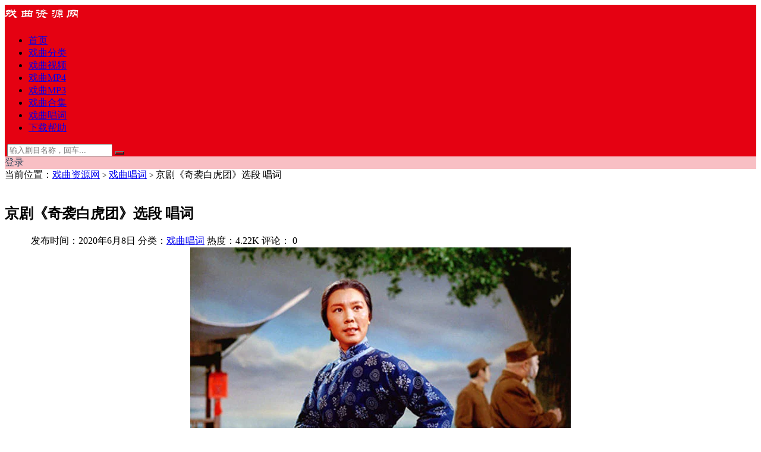

--- FILE ---
content_type: text/html; charset=UTF-8
request_url: https://www.china144.com/2034.html
body_size: 11801
content:
<!DOCTYPE html>
<html lang="zh-Hans">
<head>
<meta charset="UTF-8">
<meta http-equiv="X-UA-Compatible" content="IE=edge">
<meta name="viewport" content="width=device-width, initial-scale=1">
<link rel="profile" href="https://gmpg.org/xfn/11">
<link href="https://china144-1257247002.file.myqcloud.com/2021/03/5d984e202ab15b9.png" rel="icon">
<title>京剧《奇袭白虎团》选段 唱词 - 戏曲资源网</title>
<meta name="keywords" content="戏曲唱词" />
<meta name="description" content="京剧《奇袭白虎团》    京剧《奇袭白虎团》选段 唱词    严伟才：是！    （唱）【西皮摇板】钻狼群入虎穴千斤重担，    既艰巨又光荣非同一般。    哪怕它美李军成千上万，    无非是纸老虎外强中干。    任凭它设下了层层防线，    首长！再艰巨也难不住    【..." />
<meta name='robots' content='max-image-preview:large' />
<style id='wp-img-auto-sizes-contain-inline-css' type='text/css'>
img:is([sizes=auto i],[sizes^="auto," i]){contain-intrinsic-size:3000px 1500px}
/*# sourceURL=wp-img-auto-sizes-contain-inline-css */
</style>
<style id='classic-theme-styles-inline-css' type='text/css'>
/*! This file is auto-generated */
.wp-block-button__link{color:#fff;background-color:#32373c;border-radius:9999px;box-shadow:none;text-decoration:none;padding:calc(.667em + 2px) calc(1.333em + 2px);font-size:1.125em}.wp-block-file__button{background:#32373c;color:#fff;text-decoration:none}
/*# sourceURL=/wp-includes/css/classic-themes.min.css */
</style>
<link rel='stylesheet' id='caozhuti-style-css' href='https://www.china144.com/wp-content/themes/rimini/style.css?ver=6.9' type='text/css' media='all' />
<link rel='stylesheet' id='external-css' href='https://www.china144.com/wp-content/themes/rimini/assets/css/external.css?ver=6.9' type='text/css' media='all' />
<link rel='stylesheet' id='sweetalert2-css' href='https://www.china144.com/wp-content/themes/rimini/assets/css/sweetalert2.min.css?ver=6.9' type='text/css' media='all' />
<link rel='stylesheet' id='app-css' href='https://www.china144.com/wp-content/themes/rimini/assets/css/app.css?ver=6.9' type='text/css' media='all' />
<link rel='stylesheet' id='fancybox-css' href='https://www.china144.com/wp-content/themes/rimini/assets/css/jquery.fancybox.min.css?ver=6.9' type='text/css' media='all' />
<script type="text/javascript" src="https://www.china144.com/wp-content/themes/rimini/assets/js/jquery-2.2.4.min.js?ver=2.2.4" id="jquery-js"></script>
<script type="text/javascript" src="https://www.china144.com/wp-content/themes/rimini/assets/js/plugins/sweetalert2.min.js?ver=6.9" id="sweetalert2-js"></script>
<style type="text/css">.site-header { background: #E50112; }.home-filter--content { background: #E50112; }button[type="submit"],.navigation .nav-previous a,.navigation .nav-next a {background-color: #E50112;}.owl .owl-prev, .owl .owl-next { background-color: #E50112; }.entry-tipss { background: #E50112; }.filter--content .filter-item a.on { color: #E50112; }</style><link rel="icon" href="https://china144-1257247002.file.myqcloud.com/2020/01/cropped-1-32x32.png" sizes="32x32" />
<link rel="icon" href="https://china144-1257247002.file.myqcloud.com/2020/01/cropped-1-192x192.png" sizes="192x192" />
<link rel="apple-touch-icon" href="https://china144-1257247002.file.myqcloud.com/2020/01/cropped-1-180x180.png" />
<meta name="msapplication-TileImage" content="https://china144-1257247002.file.myqcloud.com/2020/01/cropped-1-270x270.png" />
<!-- HTML5 shim, for IE6-8 support of HTML5 elements. All other JS at the end of file. -->
<!--[if lt IE 9]>
<script src="https://www.china144.com/wp-content/themes/rimini/assets/js/html5shiv.js"></script>
<script src="https://www.china144.com/wp-content/themes/rimini/assets/js/respond.min.js"></script>
<![endif]-->
<style id='wp-block-image-inline-css' type='text/css'>
.wp-block-image>a,.wp-block-image>figure>a{display:inline-block}.wp-block-image img{box-sizing:border-box;height:auto;max-width:100%;vertical-align:bottom}@media not (prefers-reduced-motion){.wp-block-image img.hide{visibility:hidden}.wp-block-image img.show{animation:show-content-image .4s}}.wp-block-image[style*=border-radius] img,.wp-block-image[style*=border-radius]>a{border-radius:inherit}.wp-block-image.has-custom-border img{box-sizing:border-box}.wp-block-image.aligncenter{text-align:center}.wp-block-image.alignfull>a,.wp-block-image.alignwide>a{width:100%}.wp-block-image.alignfull img,.wp-block-image.alignwide img{height:auto;width:100%}.wp-block-image .aligncenter,.wp-block-image .alignleft,.wp-block-image .alignright,.wp-block-image.aligncenter,.wp-block-image.alignleft,.wp-block-image.alignright{display:table}.wp-block-image .aligncenter>figcaption,.wp-block-image .alignleft>figcaption,.wp-block-image .alignright>figcaption,.wp-block-image.aligncenter>figcaption,.wp-block-image.alignleft>figcaption,.wp-block-image.alignright>figcaption{caption-side:bottom;display:table-caption}.wp-block-image .alignleft{float:left;margin:.5em 1em .5em 0}.wp-block-image .alignright{float:right;margin:.5em 0 .5em 1em}.wp-block-image .aligncenter{margin-left:auto;margin-right:auto}.wp-block-image :where(figcaption){margin-bottom:1em;margin-top:.5em}.wp-block-image.is-style-circle-mask img{border-radius:9999px}@supports ((-webkit-mask-image:none) or (mask-image:none)) or (-webkit-mask-image:none){.wp-block-image.is-style-circle-mask img{border-radius:0;-webkit-mask-image:url('data:image/svg+xml;utf8,<svg viewBox="0 0 100 100" xmlns="http://www.w3.org/2000/svg"><circle cx="50" cy="50" r="50"/></svg>');mask-image:url('data:image/svg+xml;utf8,<svg viewBox="0 0 100 100" xmlns="http://www.w3.org/2000/svg"><circle cx="50" cy="50" r="50"/></svg>');mask-mode:alpha;-webkit-mask-position:center;mask-position:center;-webkit-mask-repeat:no-repeat;mask-repeat:no-repeat;-webkit-mask-size:contain;mask-size:contain}}:root :where(.wp-block-image.is-style-rounded img,.wp-block-image .is-style-rounded img){border-radius:9999px}.wp-block-image figure{margin:0}.wp-lightbox-container{display:flex;flex-direction:column;position:relative}.wp-lightbox-container img{cursor:zoom-in}.wp-lightbox-container img:hover+button{opacity:1}.wp-lightbox-container button{align-items:center;backdrop-filter:blur(16px) saturate(180%);background-color:#5a5a5a40;border:none;border-radius:4px;cursor:zoom-in;display:flex;height:20px;justify-content:center;opacity:0;padding:0;position:absolute;right:16px;text-align:center;top:16px;width:20px;z-index:100}@media not (prefers-reduced-motion){.wp-lightbox-container button{transition:opacity .2s ease}}.wp-lightbox-container button:focus-visible{outline:3px auto #5a5a5a40;outline:3px auto -webkit-focus-ring-color;outline-offset:3px}.wp-lightbox-container button:hover{cursor:pointer;opacity:1}.wp-lightbox-container button:focus{opacity:1}.wp-lightbox-container button:focus,.wp-lightbox-container button:hover,.wp-lightbox-container button:not(:hover):not(:active):not(.has-background){background-color:#5a5a5a40;border:none}.wp-lightbox-overlay{box-sizing:border-box;cursor:zoom-out;height:100vh;left:0;overflow:hidden;position:fixed;top:0;visibility:hidden;width:100%;z-index:100000}.wp-lightbox-overlay .close-button{align-items:center;cursor:pointer;display:flex;justify-content:center;min-height:40px;min-width:40px;padding:0;position:absolute;right:calc(env(safe-area-inset-right) + 16px);top:calc(env(safe-area-inset-top) + 16px);z-index:5000000}.wp-lightbox-overlay .close-button:focus,.wp-lightbox-overlay .close-button:hover,.wp-lightbox-overlay .close-button:not(:hover):not(:active):not(.has-background){background:none;border:none}.wp-lightbox-overlay .lightbox-image-container{height:var(--wp--lightbox-container-height);left:50%;overflow:hidden;position:absolute;top:50%;transform:translate(-50%,-50%);transform-origin:top left;width:var(--wp--lightbox-container-width);z-index:9999999999}.wp-lightbox-overlay .wp-block-image{align-items:center;box-sizing:border-box;display:flex;height:100%;justify-content:center;margin:0;position:relative;transform-origin:0 0;width:100%;z-index:3000000}.wp-lightbox-overlay .wp-block-image img{height:var(--wp--lightbox-image-height);min-height:var(--wp--lightbox-image-height);min-width:var(--wp--lightbox-image-width);width:var(--wp--lightbox-image-width)}.wp-lightbox-overlay .wp-block-image figcaption{display:none}.wp-lightbox-overlay button{background:none;border:none}.wp-lightbox-overlay .scrim{background-color:#fff;height:100%;opacity:.9;position:absolute;width:100%;z-index:2000000}.wp-lightbox-overlay.active{visibility:visible}@media not (prefers-reduced-motion){.wp-lightbox-overlay.active{animation:turn-on-visibility .25s both}.wp-lightbox-overlay.active img{animation:turn-on-visibility .35s both}.wp-lightbox-overlay.show-closing-animation:not(.active){animation:turn-off-visibility .35s both}.wp-lightbox-overlay.show-closing-animation:not(.active) img{animation:turn-off-visibility .25s both}.wp-lightbox-overlay.zoom.active{animation:none;opacity:1;visibility:visible}.wp-lightbox-overlay.zoom.active .lightbox-image-container{animation:lightbox-zoom-in .4s}.wp-lightbox-overlay.zoom.active .lightbox-image-container img{animation:none}.wp-lightbox-overlay.zoom.active .scrim{animation:turn-on-visibility .4s forwards}.wp-lightbox-overlay.zoom.show-closing-animation:not(.active){animation:none}.wp-lightbox-overlay.zoom.show-closing-animation:not(.active) .lightbox-image-container{animation:lightbox-zoom-out .4s}.wp-lightbox-overlay.zoom.show-closing-animation:not(.active) .lightbox-image-container img{animation:none}.wp-lightbox-overlay.zoom.show-closing-animation:not(.active) .scrim{animation:turn-off-visibility .4s forwards}}@keyframes show-content-image{0%{visibility:hidden}99%{visibility:hidden}to{visibility:visible}}@keyframes turn-on-visibility{0%{opacity:0}to{opacity:1}}@keyframes turn-off-visibility{0%{opacity:1;visibility:visible}99%{opacity:0;visibility:visible}to{opacity:0;visibility:hidden}}@keyframes lightbox-zoom-in{0%{transform:translate(calc((-100vw + var(--wp--lightbox-scrollbar-width))/2 + var(--wp--lightbox-initial-left-position)),calc(-50vh + var(--wp--lightbox-initial-top-position))) scale(var(--wp--lightbox-scale))}to{transform:translate(-50%,-50%) scale(1)}}@keyframes lightbox-zoom-out{0%{transform:translate(-50%,-50%) scale(1);visibility:visible}99%{visibility:visible}to{transform:translate(calc((-100vw + var(--wp--lightbox-scrollbar-width))/2 + var(--wp--lightbox-initial-left-position)),calc(-50vh + var(--wp--lightbox-initial-top-position))) scale(var(--wp--lightbox-scale));visibility:hidden}}
/*# sourceURL=https://www.china144.com/wp-includes/blocks/image/style.min.css */
</style>
<style id='wp-block-image-theme-inline-css' type='text/css'>
:root :where(.wp-block-image figcaption){color:#555;font-size:13px;text-align:center}.is-dark-theme :root :where(.wp-block-image figcaption){color:#ffffffa6}.wp-block-image{margin:0 0 1em}
/*# sourceURL=https://www.china144.com/wp-includes/blocks/image/theme.min.css */
</style>
<style id='wp-block-paragraph-inline-css' type='text/css'>
.is-small-text{font-size:.875em}.is-regular-text{font-size:1em}.is-large-text{font-size:2.25em}.is-larger-text{font-size:3em}.has-drop-cap:not(:focus):first-letter{float:left;font-size:8.4em;font-style:normal;font-weight:100;line-height:.68;margin:.05em .1em 0 0;text-transform:uppercase}body.rtl .has-drop-cap:not(:focus):first-letter{float:none;margin-left:.1em}p.has-drop-cap.has-background{overflow:hidden}:root :where(p.has-background){padding:1.25em 2.375em}:where(p.has-text-color:not(.has-link-color)) a{color:inherit}p.has-text-align-left[style*="writing-mode:vertical-lr"],p.has-text-align-right[style*="writing-mode:vertical-rl"]{rotate:180deg}
/*# sourceURL=https://www.china144.com/wp-includes/blocks/paragraph/style.min.css */
</style>
<style id='global-styles-inline-css' type='text/css'>
:root{--wp--preset--aspect-ratio--square: 1;--wp--preset--aspect-ratio--4-3: 4/3;--wp--preset--aspect-ratio--3-4: 3/4;--wp--preset--aspect-ratio--3-2: 3/2;--wp--preset--aspect-ratio--2-3: 2/3;--wp--preset--aspect-ratio--16-9: 16/9;--wp--preset--aspect-ratio--9-16: 9/16;--wp--preset--color--black: #000000;--wp--preset--color--cyan-bluish-gray: #abb8c3;--wp--preset--color--white: #ffffff;--wp--preset--color--pale-pink: #f78da7;--wp--preset--color--vivid-red: #cf2e2e;--wp--preset--color--luminous-vivid-orange: #ff6900;--wp--preset--color--luminous-vivid-amber: #fcb900;--wp--preset--color--light-green-cyan: #7bdcb5;--wp--preset--color--vivid-green-cyan: #00d084;--wp--preset--color--pale-cyan-blue: #8ed1fc;--wp--preset--color--vivid-cyan-blue: #0693e3;--wp--preset--color--vivid-purple: #9b51e0;--wp--preset--gradient--vivid-cyan-blue-to-vivid-purple: linear-gradient(135deg,rgb(6,147,227) 0%,rgb(155,81,224) 100%);--wp--preset--gradient--light-green-cyan-to-vivid-green-cyan: linear-gradient(135deg,rgb(122,220,180) 0%,rgb(0,208,130) 100%);--wp--preset--gradient--luminous-vivid-amber-to-luminous-vivid-orange: linear-gradient(135deg,rgb(252,185,0) 0%,rgb(255,105,0) 100%);--wp--preset--gradient--luminous-vivid-orange-to-vivid-red: linear-gradient(135deg,rgb(255,105,0) 0%,rgb(207,46,46) 100%);--wp--preset--gradient--very-light-gray-to-cyan-bluish-gray: linear-gradient(135deg,rgb(238,238,238) 0%,rgb(169,184,195) 100%);--wp--preset--gradient--cool-to-warm-spectrum: linear-gradient(135deg,rgb(74,234,220) 0%,rgb(151,120,209) 20%,rgb(207,42,186) 40%,rgb(238,44,130) 60%,rgb(251,105,98) 80%,rgb(254,248,76) 100%);--wp--preset--gradient--blush-light-purple: linear-gradient(135deg,rgb(255,206,236) 0%,rgb(152,150,240) 100%);--wp--preset--gradient--blush-bordeaux: linear-gradient(135deg,rgb(254,205,165) 0%,rgb(254,45,45) 50%,rgb(107,0,62) 100%);--wp--preset--gradient--luminous-dusk: linear-gradient(135deg,rgb(255,203,112) 0%,rgb(199,81,192) 50%,rgb(65,88,208) 100%);--wp--preset--gradient--pale-ocean: linear-gradient(135deg,rgb(255,245,203) 0%,rgb(182,227,212) 50%,rgb(51,167,181) 100%);--wp--preset--gradient--electric-grass: linear-gradient(135deg,rgb(202,248,128) 0%,rgb(113,206,126) 100%);--wp--preset--gradient--midnight: linear-gradient(135deg,rgb(2,3,129) 0%,rgb(40,116,252) 100%);--wp--preset--font-size--small: 13px;--wp--preset--font-size--medium: 20px;--wp--preset--font-size--large: 36px;--wp--preset--font-size--x-large: 42px;--wp--preset--spacing--20: 0.44rem;--wp--preset--spacing--30: 0.67rem;--wp--preset--spacing--40: 1rem;--wp--preset--spacing--50: 1.5rem;--wp--preset--spacing--60: 2.25rem;--wp--preset--spacing--70: 3.38rem;--wp--preset--spacing--80: 5.06rem;--wp--preset--shadow--natural: 6px 6px 9px rgba(0, 0, 0, 0.2);--wp--preset--shadow--deep: 12px 12px 50px rgba(0, 0, 0, 0.4);--wp--preset--shadow--sharp: 6px 6px 0px rgba(0, 0, 0, 0.2);--wp--preset--shadow--outlined: 6px 6px 0px -3px rgb(255, 255, 255), 6px 6px rgb(0, 0, 0);--wp--preset--shadow--crisp: 6px 6px 0px rgb(0, 0, 0);}:where(.is-layout-flex){gap: 0.5em;}:where(.is-layout-grid){gap: 0.5em;}body .is-layout-flex{display: flex;}.is-layout-flex{flex-wrap: wrap;align-items: center;}.is-layout-flex > :is(*, div){margin: 0;}body .is-layout-grid{display: grid;}.is-layout-grid > :is(*, div){margin: 0;}:where(.wp-block-columns.is-layout-flex){gap: 2em;}:where(.wp-block-columns.is-layout-grid){gap: 2em;}:where(.wp-block-post-template.is-layout-flex){gap: 1.25em;}:where(.wp-block-post-template.is-layout-grid){gap: 1.25em;}.has-black-color{color: var(--wp--preset--color--black) !important;}.has-cyan-bluish-gray-color{color: var(--wp--preset--color--cyan-bluish-gray) !important;}.has-white-color{color: var(--wp--preset--color--white) !important;}.has-pale-pink-color{color: var(--wp--preset--color--pale-pink) !important;}.has-vivid-red-color{color: var(--wp--preset--color--vivid-red) !important;}.has-luminous-vivid-orange-color{color: var(--wp--preset--color--luminous-vivid-orange) !important;}.has-luminous-vivid-amber-color{color: var(--wp--preset--color--luminous-vivid-amber) !important;}.has-light-green-cyan-color{color: var(--wp--preset--color--light-green-cyan) !important;}.has-vivid-green-cyan-color{color: var(--wp--preset--color--vivid-green-cyan) !important;}.has-pale-cyan-blue-color{color: var(--wp--preset--color--pale-cyan-blue) !important;}.has-vivid-cyan-blue-color{color: var(--wp--preset--color--vivid-cyan-blue) !important;}.has-vivid-purple-color{color: var(--wp--preset--color--vivid-purple) !important;}.has-black-background-color{background-color: var(--wp--preset--color--black) !important;}.has-cyan-bluish-gray-background-color{background-color: var(--wp--preset--color--cyan-bluish-gray) !important;}.has-white-background-color{background-color: var(--wp--preset--color--white) !important;}.has-pale-pink-background-color{background-color: var(--wp--preset--color--pale-pink) !important;}.has-vivid-red-background-color{background-color: var(--wp--preset--color--vivid-red) !important;}.has-luminous-vivid-orange-background-color{background-color: var(--wp--preset--color--luminous-vivid-orange) !important;}.has-luminous-vivid-amber-background-color{background-color: var(--wp--preset--color--luminous-vivid-amber) !important;}.has-light-green-cyan-background-color{background-color: var(--wp--preset--color--light-green-cyan) !important;}.has-vivid-green-cyan-background-color{background-color: var(--wp--preset--color--vivid-green-cyan) !important;}.has-pale-cyan-blue-background-color{background-color: var(--wp--preset--color--pale-cyan-blue) !important;}.has-vivid-cyan-blue-background-color{background-color: var(--wp--preset--color--vivid-cyan-blue) !important;}.has-vivid-purple-background-color{background-color: var(--wp--preset--color--vivid-purple) !important;}.has-black-border-color{border-color: var(--wp--preset--color--black) !important;}.has-cyan-bluish-gray-border-color{border-color: var(--wp--preset--color--cyan-bluish-gray) !important;}.has-white-border-color{border-color: var(--wp--preset--color--white) !important;}.has-pale-pink-border-color{border-color: var(--wp--preset--color--pale-pink) !important;}.has-vivid-red-border-color{border-color: var(--wp--preset--color--vivid-red) !important;}.has-luminous-vivid-orange-border-color{border-color: var(--wp--preset--color--luminous-vivid-orange) !important;}.has-luminous-vivid-amber-border-color{border-color: var(--wp--preset--color--luminous-vivid-amber) !important;}.has-light-green-cyan-border-color{border-color: var(--wp--preset--color--light-green-cyan) !important;}.has-vivid-green-cyan-border-color{border-color: var(--wp--preset--color--vivid-green-cyan) !important;}.has-pale-cyan-blue-border-color{border-color: var(--wp--preset--color--pale-cyan-blue) !important;}.has-vivid-cyan-blue-border-color{border-color: var(--wp--preset--color--vivid-cyan-blue) !important;}.has-vivid-purple-border-color{border-color: var(--wp--preset--color--vivid-purple) !important;}.has-vivid-cyan-blue-to-vivid-purple-gradient-background{background: var(--wp--preset--gradient--vivid-cyan-blue-to-vivid-purple) !important;}.has-light-green-cyan-to-vivid-green-cyan-gradient-background{background: var(--wp--preset--gradient--light-green-cyan-to-vivid-green-cyan) !important;}.has-luminous-vivid-amber-to-luminous-vivid-orange-gradient-background{background: var(--wp--preset--gradient--luminous-vivid-amber-to-luminous-vivid-orange) !important;}.has-luminous-vivid-orange-to-vivid-red-gradient-background{background: var(--wp--preset--gradient--luminous-vivid-orange-to-vivid-red) !important;}.has-very-light-gray-to-cyan-bluish-gray-gradient-background{background: var(--wp--preset--gradient--very-light-gray-to-cyan-bluish-gray) !important;}.has-cool-to-warm-spectrum-gradient-background{background: var(--wp--preset--gradient--cool-to-warm-spectrum) !important;}.has-blush-light-purple-gradient-background{background: var(--wp--preset--gradient--blush-light-purple) !important;}.has-blush-bordeaux-gradient-background{background: var(--wp--preset--gradient--blush-bordeaux) !important;}.has-luminous-dusk-gradient-background{background: var(--wp--preset--gradient--luminous-dusk) !important;}.has-pale-ocean-gradient-background{background: var(--wp--preset--gradient--pale-ocean) !important;}.has-electric-grass-gradient-background{background: var(--wp--preset--gradient--electric-grass) !important;}.has-midnight-gradient-background{background: var(--wp--preset--gradient--midnight) !important;}.has-small-font-size{font-size: var(--wp--preset--font-size--small) !important;}.has-medium-font-size{font-size: var(--wp--preset--font-size--medium) !important;}.has-large-font-size{font-size: var(--wp--preset--font-size--large) !important;}.has-x-large-font-size{font-size: var(--wp--preset--font-size--x-large) !important;}
/*# sourceURL=global-styles-inline-css */
</style>
</head>
<body class="wp-singular post-template-default single single-post postid-2034 single-format-standard wp-theme-rimini navbar-regular no-search sidebar-right pagination-numeric no-off-canvas">
<div class="site">
    
<header class="site-header">
      <div class="container">
      <div class="navbar">
      <div class="logo-wrapper">
		  		  <a href="https://www.china144.com/" title="戏曲资源网">
			<img class="logo regular tap-logo" src="https://china144-1257247002.file.myqcloud.com/2024/10/48c01ccc588158b.png" data-dark="https://china144-1257247002.file.myqcloud.com/2024/10/d62c4ac9abd045d.png" alt="戏曲资源网" width="150" height="30">
        </a>
            </div>
      <div class="sep"></div>
      
      <nav class="main-menu hidden-xs hidden-sm hidden-md">
        <ul id="menu-%e5%af%bc%e8%88%aa%e8%8f%9c%e5%8d%95" class="nav-list u-plain-list"><li id="menu-item-4431" class="menu-item menu-item-type-custom menu-item-object-custom menu-item-home menu-item-4431"><a href="https://www.china144.com/">首页</a></li>
<li id="menu-item-3667" class="menu-item menu-item-type-post_type menu-item-object-page menu-item-3667"><a href="https://www.china144.com/category">戏曲分类</a></li>
<li id="menu-item-6503" class="menu-item menu-item-type-taxonomy menu-item-object-category menu-item-6503"><a href="https://www.china144.com/video">戏曲视频</a></li>
<li id="menu-item-6505" class="menu-item menu-item-type-taxonomy menu-item-object-category menu-item-6505"><a href="https://www.china144.com/mp4">戏曲MP4</a></li>
<li id="menu-item-6504" class="menu-item menu-item-type-taxonomy menu-item-object-category menu-item-6504"><a href="https://www.china144.com/mp3">戏曲MP3</a></li>
<li id="menu-item-6506" class="menu-item menu-item-type-taxonomy menu-item-object-category menu-item-6506"><a href="https://www.china144.com/down">戏曲合集</a></li>
<li id="menu-item-6508" class="menu-item menu-item-type-taxonomy menu-item-object-category current-post-ancestor current-menu-parent current-post-parent menu-item-6508"><a href="https://www.china144.com/changci">戏曲唱词</a></li>
<li id="menu-item-744" class="menu-item menu-item-type-custom menu-item-object-custom menu-item-744"><a href="https://www.china144.com/help">下载帮助</a></li>
</ul>      </nav>
      
      <div class="main-search">
        <form method="get" class="search-form inline" action="https://www.china144.com/">
  <input type="search" class="search-field inline-field" placeholder="输入剧目名称，回车..." autocomplete="off" value="" name="s" required="required">
  <button type="submit" class="search-submit"><i class="mdi mdi-magnify"></i></button>
</form>        <div class="search-close navbar-button"><i class="mdi mdi-close"></i></div>
      </div>

      <div class="actions">
        <!-- user -->
                    <div class="login-btn navbar-button" style="background-color: rgba(255, 255, 255, 0.75); border: none; color: #34495E;"><i class="mdi mdi-account"></i> 登录</div>
                <!-- user end -->
                <div class="burger"></div>
      </div>
    </div>
      </div>
  </header>

<div class="header-gap"></div>    <div class="site-content">
<section class="article-focusbox bgimg-fixed lazyload" data-bg="https://china144-1257247002.file.myqcloud.com/2020/06/1-10.jpg" >
	<div class="container">
	    <header class="article-header">
	    	<div class="breadcrumbs">
	    	当前位置：<a href="https://www.china144.com">戏曲资源网</a> <small>></small> <a href="https://www.china144.com/changci">戏曲唱词</a> <small>></small> 京剧《奇袭白虎团》选段 唱词	    	</div>
	        <h1 class="article-title">京剧《奇袭白虎团》选段 唱词</h1>
	        <div class="article-meta">
	            <span class="item">发布时间：2020年6月8日</span>
	            <span class="item">分类：<a href="https://www.china144.com/changci">戏曲唱词</a></span>
	            <span class="item">热度：4.22K</span>
				<span class="item">评论：<i class="fa fa-comments-o"></i> 0</span>
					            <span class="item"></span>
	        </div>
	    </header>
    </div>
</section>


<div class="container">
	<div class="row">
		<div class="content-column col-lg-9">
			<div class="content-area">
				<main class="site-main">
					
<article id="post-2034" class="article-content">
  
    <div class="container">
    <div class="entry-wrapper">
            
      <div class="entry-content u-text-format u-clearfix">
        
<div class="wp-block-image"><figure class="aligncenter size-large"><img decoding="async" src="https://china144-1257247002.file.myqcloud.com/2020/06/1-10.jpg?imageMogr2/format/webp/interlace/1/quality/100" alt="京剧《奇袭白虎团》" class="wp-image-2035"/><figcaption>京剧《奇袭白虎团》</figcaption></figure></div>



<p class="has-text-align-center"><strong>京剧《奇袭白虎团》选段 唱词</strong></p>



<p>严伟才：是！</p>



<p>（唱）【西皮摇板】钻狼群入虎穴千斤重担，</p>



<p>既艰巨又光荣非同一般。</p>



<p>哪怕它美李军成千上万，</p>



<p>无非是纸老虎外强中干。</p>



<p>任凭它设下了层层防线，</p>



<p>首长！再艰巨也难不住</p>



<p>【原板】共产党员。</p>



<p>关政委：（接唱）革命者就应该气冲霄汉，</p>



<p>毛主席的教导要谨记心间。</p>



<p>纸老虎要当真虎打，千斤要当万斤担。</p>



<p>这任务是我军胜利关键，</p>



<p>要敢斗争敢胜利冲破难关。</p>



<p>王团长：伟才同志。</p>



<p>（唱）【西皮二六】行动中须灵活，指挥要果断，</p>



<p>逢敌人尽可能避免纠缠。入敌后并非你孤军作战，</p>



<p>【流水】我带领穿插营紧随后边。</p>



<p>【快板】兵贵神速莫迟缓，要准时捣毁它的指挥机关。</p>



<p>严伟才：是！（接唱）上级布下天罗网，数万敌兵一袋装。</p>



<p>毛泽东思想把我的心照亮，浑身是胆斗志昂。</p>



<p>出敌不意从天降，定教它白虎团马翻人仰。</p>
      </div>
      <div id="pay-single-box">
</div>
        <div class="article-copyright"><font size="3" color="#f00">资源仅供个人学习欣赏，请在下载后24小时内删除，客服微信：xiquduoduo</font><br/><a href="https://www.china144.com">戏曲资源网</a> &raquo; <a href="https://www.china144.com/2034.html">京剧《奇袭白虎团》选段 唱词</a></div>

<div class="article-footer">
  </div>                     <span class="go_pay_vip_box navbar-button"><img src="/wp-content/themes/rimini/assets/images/banner/810x100.jpg"></span>      
                </div>
  </div>
</article>


  <div class="entry-navigation">
    <nav class="article-nav">
        <span class="article-nav-prev">上一篇<br><a href="https://www.china144.com/2031.html" rel="prev">京剧《智取威虎山》选段 唱词</a></span>
        <span class="article-nav-next">下一篇<br><a href="https://www.china144.com/2037.html" rel="next">京剧《沙家浜》选段 唱词</a></span>
    </nav>
    
  </div>
    <div class="related-posts">
      <h3>相关推荐</h3>
      <div class="row">
                  <div class="col-lg-6">
            <article class="post">
              <li><a href="https://www.china144.com/877.html">曲剧《屠夫状元》唱词 杀猪杀到月初山</a></li>            </article>
          </div>
                  <div class="col-lg-6">
            <article class="post">
              <li><a href="https://www.china144.com/863.html">豫剧《清风亭》唱词 奴才全将良心昧</a></li>            </article>
          </div>
                  <div class="col-lg-6">
            <article class="post">
              <li><a href="https://www.china144.com/2303.html">京剧《桑园会》唱词完整版下载PDF</a></li>            </article>
          </div>
                  <div class="col-lg-6">
            <article class="post">
              <li><a href="https://www.china144.com/2474.html">京剧《罗成托梦》唱词完整版下载PDF</a></li>            </article>
          </div>
                  <div class="col-lg-6">
            <article class="post">
              <li><a href="https://www.china144.com/2561.html">京剧《胭脂虎》唱词完整版下载PDF</a></li>            </article>
          </div>
                  <div class="col-lg-6">
            <article class="post">
              <li><a href="https://www.china144.com/2144.html">京剧《硃砂痣》唱词完整版下载PDF</a></li>            </article>
          </div>
                  <div class="col-lg-6">
            <article class="post">
              <li><a href="https://www.china144.com/2436.html">京剧《花田错》前本唱词完整版下载PDF</a></li>            </article>
          </div>
                  <div class="col-lg-6">
            <article class="post">
              <li><a href="https://www.china144.com/2087.html">京剧《双龙会》唱词完整版下载PDF</a></li>            </article>
          </div>
              </div>
    </div>
  
<div class="bottom-area">
    <div id="comments" class="comments-area">
        
        
        
        	<div id="respond" class="comment-respond">
		<h3 id="reply-title" class="comment-reply-title">发表回复</h3><p class="must-log-in">要发表评论，您必须先<a href="https://www.china144.com/wp-login.php?redirect_to=https%3A%2F%2Fwww.china144.com%2F2034.html">登录</a>。</p>	</div><!-- #respond -->
	    </div>
</div>				</main>
			</div>
		</div>
					<div class="sidebar-column col-lg-3">
				<aside class="widget-area">
	<div id="block-9" class="widget widget_block"><div id="magsy_category_widget-2" class="widget_magsy_category_widget">
  <ul>
<li class="cat"><a><i class="fa fa-folder-open-o"></i>分类</a></li>
	<li class="w2"> <a href="https://www.china144.com/jingju">京剧</a> </li>
	<li class="w2"> <a href="https://www.china144.com/yuju">豫剧</a> </li>
	<li class="w2"> <a href="https://www.china144.com/yueju">越剧</a> </li>
	<li class="w2"> <a href="https://www.china144.com/qinqiang">秦腔</a> </li>
	<li class="w2"> <a href="https://www.china144.com/pingju">评剧</a> </li>
	<li class="w2"> <a href="https://www.china144.com/yueju-xiqu">粤剧</a> </li>
    <li class="w2"> <a href="https://www.china144.com/shaoju">绍剧</a> </li>
    <li class="w2"> <a href="https://www.china144.com/xiangju">芗剧</a> </li>
    <li class="w2"> <a href="https://www.china144.com/maoqiang">茂腔</a> </li>
	<li class="w2"> <a href="https://www.china144.com/lvju">吕剧</a> </li>
	<li class="w2"> <a href="https://www.china144.com/chuanju">川剧</a> </li>
    <li class="w2"> <a href="https://www.china144.com/luju">庐剧</a> </li>
    <li class="w2"> <a href="https://www.china144.com/yangju">扬剧</a> </li>
    <li class="w2"> <a href="https://www.china144.com/kunqu">昆曲</a> </li>
    <li class="w2"> <a href="https://www.china144.com/jinju">晋剧</a> </li>
    <li class="w2"> <a href="https://www.china144.com/quju">曲剧</a> </li>
    <li class="w2"> <a href="https://www.china144.com/liuju">柳腔</a> </li>
    <li class="w2"> <a href="https://www.china144.com/chuju">楚剧</a> </li>
	<li class="w2"> <a href="https://www.china144.com/huju">沪剧</a> </li>
	<li class="w2"> <a href="https://www.china144.com/huaiju">淮剧</a> </li>
	<li class="w2"> <a href="https://www.china144.com/yaoju">姚剧</a> </li>
    <li class="w2"> <a href="https://www.china144.com/wuju">婺剧</a> </li>
	<li class="w2"> <a href="https://www.china144.com/chaoju">潮剧</a> </li>
	<li class="w2"> <a href="https://www.china144.com/puju">蒲剧</a> </li>
    <li class="w2"> <a href="https://www.china144.com/ganju">赣剧</a> </li>
	<li class="w2"> <a href="https://www.china144.com/xiju">锡剧</a> </li>
    <li class="w2"> <a href="https://www.china144.com/minju">闽剧</a> </li>
    <li class="w2"> <a href="https://www.china144.com/leiju">雷剧</a> </li>
    <li class="w3"> <a href="https://www.china144.com/dapingdiao">大平调</a> </li>
    <li class="w3"> <a href="https://www.china144.com/dagushu">大鼓书</a> </li>
	<li class="w3"> <a href="https://www.china144.com/huangmeixi">黄梅戏</a> </li>
    <li class="w3"> <a href="https://www.china144.com/huaihaixi">淮海戏</a> </li>
    <li class="w3"> <a href="https://www.china144.com/piyingxi">皮影戏</a> </li>
    <li class="w3"> <a href="https://www.china144.com/meihuxi">眉户戏</a> </li>
	<li class="w3"> <a href="https://www.china144.com/liuqinxi">柳琴戏</a> </li>
    <li class="w3"> <a href="https://www.china144.com/lianhualao">莲花落</a> </li>
    <li class="w3"> <a href="https://www.china144.com/caichaxi">采茶戏</a> </li>
	<li class="w4"> <a href="https://www.china144.com/qidongyugu">祁东渔鼓</a> </li>
	<li class="w4"> <a href="https://www.china144.com/shangdang">上党梆子</a> </li>
	<li class="w4"> <a href="https://www.china144.com/shandongbangzi">山东梆子</a> </li>
    <li class="w4"> <a href="https://www.china144.com/yongnianxidiao">永年西调</a> </li>
    <li class="w4"> <a href="https://www.china144.com/hebeibangzi">河北梆子</a> </li>
    <li class="w4"> <a href="https://www.china144.com/henanzhuizi">河南坠子</a> </li>
    <li class="w4"> <a href="https://www.china144.com/henanyuediao">河南越调</a> </li>
    <li class="w4"> <a href="https://www.china144.com/baodinglaodiao">保定老调</a> </li>
    <li class="w4"> <a href="https://www.china144.com/yunnanshangeju">云南山歌</a> </li>
	<li class="w4"> <a href="https://www.china144.com/hunanhuaguxi">湖南花鼓</a> </li>
  </ul>
</div></div></aside>			</div>
			</div>
</div>

</div><!-- end sitecoent --> 
	
	<div class="module parallax">
		<img class="jarallax-img lazyload" data-srcset="" data-sizes="auto" src="[data-uri]" alt="">
		<div class="container">
			<h4 class="entry-title" data-aos="fade-up"></h4>
								</div>
	</div>
	
	<footer class="site-footer">
		<div class="container">
					</div>
				  <div class="site-info">
		    Copyright © 2013-2026  <a href="https://www.china144.com/">戏曲资源网</a>  All Rights Reserved<br />
		    		    <a href="http://beian.miit.gov.cn" target="_blank" class="text">陕ICP备13006133号-1</a>
		    			<a target="_blank" href="http://www.beian.gov.cn/portal/registerSystemInfo?recordcode=61042702001045"><img src="https://china144-1257247002.file.myqcloud.com/2024/11/b5b3bff0a3bdcd9.png"  alt="公安网备案" width="18" height="18" style="display:inline;" />陕公网安备 61042702001045号</a>
 </div>
			</footer>
	
<div class="rollbar">
		<div class="rollbar-item" etap="to_top"><i class="fa fa-angle-up"></i></div>
</div>

<div class="dimmer"></div>

<div id="popup-signup" class="popup-signup fade" style="display: none;">
    <div class="register-login-modal" role="document">
        <div class="modal-content">
            <div class="modal-body">
                    <!-- Nav tabs -->
                    <ul class="nav nav-tabs">
                        <li class="active"><a href="#login" data-toggle="login">登录</a>
                        </li>
                        <li><a href="#signup" data-toggle="signup">注册</a>
                        </li>
                    </ul>
                    <!-- Tab panes -->
                    <div class="tab-content">
                        <div class="tab-pane fade in active" id="login">
                            <div class="signup-form-container text-center">
                                <form class="mb-0">
                                                                                                                <div class="form-group">
                                            <input type="text" class="form-control" name="username" placeholder="*用户名或邮箱">
                                        </div>
                                        <div class="form-group">
                                            <input type="password" class="form-control" name="password" placeholder="*密码">
                                        </div>
                                        <button type="button" class="go-login btn btn--primary btn--block"><i class="fa fa-bullseye"></i> 安全登录</button> 
                                        <!-- <a href="#" class="forget-password">忘记密码?</a> -->
                                                                    </form>
                                <!-- form  end -->
                            </div>
                            <!-- .signup-form end -->
                        </div>
                        <div class="tab-pane fade in" id="signup">
                            <form class="mb-0">
                                                                                                    <div class="form-group">
                                        <input type="text" class="form-control" name="user_name" placeholder="输入英文用户名">
                                    </div>
                                    <!-- .form-group end -->
                                    <div class="form-group">
                                        <input type="email" class="form-control" name="user_email" placeholder="绑定邮箱">
                                    </div>
                                    <!-- .form-group end -->
                                    <div class="form-group">
                                        <input type="password" class="form-control" name="user_pass" placeholder="密码最小长度为6">
                                    </div>
                                    <div class="form-group">
                                        <input type="password" class="form-control" name="user_pass2" placeholder="再次输入密码">
                                    </div>
                                                                        <button type="button" class="go-register btn btn--primary btn--block"><i class="fa fa-bullseye"></i> 立即注册</button>
                                                                
                            </form>
                            <!-- form  end -->
                        </div>
                    </div>
            </div>
            <!-- /.modal-content -->
        </div>
        <!-- /.modal-dialog -->
    </div>
    <!-- /.modal -->
</div>


<div class="off-canvas">
  <div class="canvas-close"><i class="mdi mdi-close"></i></div>
  <div class="logo-wrapper">
      <a href="https://www.china144.com/">
      <img class="logo regular" src="https://china144-1257247002.file.myqcloud.com/2024/10/48c01ccc588158b.png" alt="戏曲资源网">
    </a>
    </div>
  <div class="mobile-menu hidden-lg hidden-xl"></div>
  <aside class="widget-area">
      </aside>
</div>

<script>
var _hmt = _hmt || [];
(function() {
  var hm = document.createElement("script");
  hm.src = "https://hm.baidu.com/hm.js?a3d5fc53e962c43a59c0a4a061459e87";
  var s = document.getElementsByTagName("script")[0]; 
  s.parentNode.insertBefore(hm, s);
})();
</script>
<script type="speculationrules">
{"prefetch":[{"source":"document","where":{"and":[{"href_matches":"/*"},{"not":{"href_matches":["/wp-*.php","/wp-admin/*","/*","/wp-content/*","/wp-content/plugins/*","/wp-content/themes/rimini/*","/*\\?(.+)"]}},{"not":{"selector_matches":"a[rel~=\"nofollow\"]"}},{"not":{"selector_matches":".no-prefetch, .no-prefetch a"}}]},"eagerness":"conservative"}]}
</script>
<script type="text/javascript" src="https://www.china144.com/wp-content/themes/rimini/assets/js/plugins.js?ver=6.9" id="plugins-js"></script>
<script type="text/javascript" id="app-js-extra">
/* <![CDATA[ */
var caozhuti = {"site_name":"\u620f\u66f2\u8d44\u6e90\u7f51","home_url":"https://www.china144.com","ajaxurl":"https://www.china144.com/wp-admin/admin-ajax.php","is_singular":"1","tencent_captcha":{"is":"","appid":""},"infinite_load":"\u52a0\u8f7d\u66f4\u591a","infinite_loading":"\u003Ci class=\"fa fa-spinner fa-spin\"\u003E\u003C/i\u003E \u52a0\u8f7d\u4e2d...","site_notice":{"is":"0","color":"rgb(33, 150, 243)","html":"\u003Cdiv class=\"notify-content\"\u003E\u003Ch3\u003E\u5efa\u7ad9\u5341\u5468\u5e74\uff0c50\u5143\u4f18\u60e0\u7801\u5411\u4f60\u88ad\u6765\uff01\u003C/h3\u003E\u003Cdiv\u003E\u620f\u66f2\u5927\u5168\u5efa\u7ad9\u5341\u5468\u5e74\uff0c\u4e3a\u4e86\u611f\u8c22\u620f\u8ff7\u670b\u53cb\u4e00\u76f4\u4ee5\u6765\u7684\u652f\u6301\u4e0e\u539a\u7231\uff0c\u620f\u66f2\u5927\u5168\u7f51\u73b0\u53d1\u653e\u4e00\u627950\u5143\u9762\u503c\u4f1a\u5458\u4f18\u60e0\u7801\u3002\r\nVSkU3bZlPuF5\uff1b\r\nRXIK25zxV4MW\uff1b\r\n5oHfB0LWdMV7\uff1b\r\n6W3I04lBdmNU\uff1b\r\nZ0WBXVF3ptYq\uff1b\r\nZ84apQNEWd5C\uff1b\r\nRme9yC3viSk0\uff1b\r\n4Sq8A2nW3jtG\uff1b\r\nautQZybvnUlf\uff1b\r\n3hdsvoAtlVTi\u003C/div\u003E\u003C/div\u003E"},"pay_type_html":{"html":"\u003Cdiv class=\"pay-button-box\"\u003E\u003Cdiv class=\"pay-item\" id=\"weixinpay\" data-type=\"2\"\u003E\u003Ci class=\"weixinpay\"\u003E\u003C/i\u003E\u003Cspan\u003E\u5fae\u4fe1\u652f\u4ed8\u003C/span\u003E\u003C/div\u003E\u003C/div\u003E","alipay":0,"weixinpay":2}};
//# sourceURL=app-js-extra
/* ]]> */
</script>
<script type="text/javascript" src="https://www.china144.com/wp-content/themes/rimini/assets/js/app.js?ver=6.9" id="app-js"></script>
<script type="text/javascript" src="https://www.china144.com/wp-content/themes/rimini/assets/js/plugins/jquery.fancybox.min.js?ver=6.9" id="fancybox-js"></script>

</body>
</html><!--
Performance optimized by Redis Object Cache. Learn more: https://wprediscache.com

使用 PhpRedis (v6.1.0) 从 Redis 检索了 1324 个对象 (511 KB)。
-->
